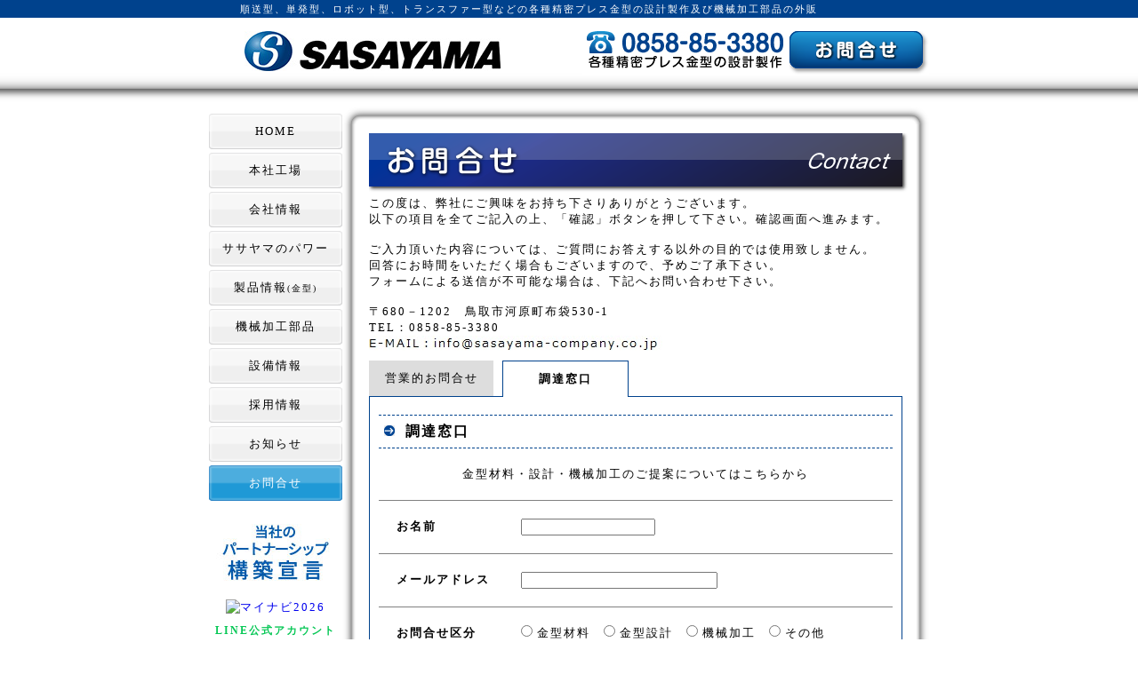

--- FILE ---
content_type: text/html
request_url: https://sasayama-company.co.jp/contact2.html
body_size: 3700
content:
<!DOCTYPE html PUBLIC "-//W3C//DTD XHTML 1.0 Strict//EN" "http://www.w3.org/TR/xhtml1/DTD/xhtml1-strict.dtd">
<html xmlns="http://www.w3.org/1999/xhtml">
<head>
<meta http-equiv="Content-Type" content="text/html; charset=utf-8">
<meta http-equiv="Content-Language" content="ja">
<meta http-equiv="Pragma" content="no-cache">
<meta http-equiv="Cache-Control" content="no-cache">
<meta http-equiv="Content-Script-Type" content="text/javascript">
<meta http-equiv="Content-Style-Type" content="text/css">
<meta name="keywords" content="プレス,金型,プレス金型,ハイテン,高張力鋼板,絞り,カラー鋼板,設計,大型,順送,トランスファー,精密,海外,輸出,鳥取,大型,筐体,平面研削,試作,治具,航空機部品,5軸加工,難削材加工,機械加工部品,切削加工部品,金属加工,切削加工,研削加工,放電加工,機械加工,精密加工,金属機械加工">
<meta name="description" content="順送型、単発型、トランスファー型などの各種精密プレス金型の設計製作ならササヤマにお任せ下さい。大型プレス金型、金型海外輸出、ハイテン（高張力鋼板）にも対応可能です" >
<meta name="Author" content="MYV">
<title>お問合せ | 株式会社ササヤマ - 精密プレス金型設計製作 - </title>
<link rel="shortcut icon" href="favicon.ico" >
<link href="css/style.css" rel="stylesheet" type="text/css" media="all">
<script src="js/jquery.min.js"></script>
<script src="js/pagetop.js"></script>
<script>$(document).ready(function(){$('#menu-contact').addClass("on");});</script>

<!-- Google tag (gtag.js) -->
<script async src="https://www.googletagmanager.com/gtag/js?id=G-5FESDPRYZP"></script>
<script>
  window.dataLayer = window.dataLayer || [];
  function gtag(){dataLayer.push(arguments);}
  gtag('js', new Date());

  gtag('config', 'G-5FESDPRYZP');
  gtag('config', 'UA-60168789-1');

</script>

</head>
<body>
<div id="wrapper">
<!-------------------------------------------------------------------------------------------------
 ヘッダー
-------------------------------------------------------------------------------------------------->
<div id="header">
<div id="header-in">
	<p>順送型、単発型、ロボット型、トランスファー型などの各種精密プレス金型の設計製作及び機械加工部品の外販</p>
	<h1><a href="index.html"><img src="img/index.jpg" alt="株式会社ササヤマ"></a></h1>
	<div id="header-contact"><a href="contact1.html"><img src="img/head-contact.png" alt="ササヤマへのお問合せはこちらから"></a></div>
</div><!-- /header-in -->
</div><!-- /header -->

<div id="contents">

<!-------------------------------------------------------------------------------------------------
 サイドエリア
-------------------------------------------------------------------------------------------------->
<div id="area-left">
	<div id="menu">
		<a id="menu-index" href="index.html">HOME</a>
		<a id="menu-factory" href="factory.html">本社工場</a>
		<a id="menu-outline" href="outline.html">会社情報</a>
		<a id="menu-technology" href="technology.html">ササヤマのパワー</a>
		<a id="menu-product" href="product.html">製品情報<font size="-2">(金型)</font></a>
        <a id="menu-parts" href="parts.html">機械加工部品</a>
		<a id="menu-equipment" href="equipment.html">設備情報</a>
		<a id="menu-recruit" href="recruit.html">採用情報</a>
		<a id="menu-info" href="info.html">お知らせ</a>
		<a id="menu-contact" href="contact1.html">お問合せ</a>
	</div><!-- /menu -->

	<div id="area-left-bnr">
		<a href="partnership.html"><img src="img/partnership-banner.jpg?ver1.2"></a>
		<a href="https://job.mynavi.jp/26/pc/search/corp85794/outline.html" target="_blank" style="display: flex;justify-content: center;"><img src="https://job.mynavi.jp/conts/kigyo/2026/logo/banner_entry_130_130.gif" alt="マイナビ2026" border="0"></a>
		<div style="text-align: center;margin: 5px 0 15px;">
			<h2 style="font-size: 0.9em;font-weight: bold;color: #06c755;">LINE公式アカウント</h2>
			<img style="width: 150px;" src="img/line.png"><p style="font-size: 0.9em;font-weight: normal;color: #000;margin-bottom: 10px;">友だち追加を<br>お願いします。</p>
			<a class="type3" href="https://line.me/R/ti/p/@411ndtur" target="_blank">友だち追加はこちら</a>
		</div>
		<a href="https://www.facebook.com/sasayamajapan" target="_blank"><img src="img/bnr-fb.png" alt="ササヤマ facebook"></a>
		<a href="technology.html#sec1" target="_top"><img src="img/goodcompany.png" alt="ササヤマ グッドカンパニー大賞"></a>
		<a href="http://www.chusho.meti.go.jp/keiei/sapoin/monozukuri300sha/6chuugoku/31tottori_01.html" target="_blank"><img src="img/bnr-300.png" alt="ササヤマ 元気なモノ作り"></a>
		<img src="img/iso9001.jpg" alt="ササヤマ ISO9001 認証取得">
		<img src="img/sdgs.png" alt="とっとりSDGs企業認証">
	</div><!-- /area-left-bnr -->
</div><!-- /area-left -->



<!-------------------------------------------------------------------------------------------------
 メインエリア
-------------------------------------------------------------------------------------------------->
<div id="area-main">
<div id="main-top"></div>
<div id="main-mid">

<h1 class="main-title"><span>お問合せ</span><img src="img/title-contact.png" alt="お問合せ"></h1>

この度は、弊社にご興味をお持ち下さりありがとうございます。<br>
以下の項目を全てご記入の上、「確認」ボタンを押して下さい。確認画面へ進みます。<br>
<br>
ご入力頂いた内容については、ご質問にお答えする以外の目的では使用致しません。<br>
回答にお時間をいただく場合もございますので、予めご了承下さい。<br>
フォームによる送信が不可能な場合は、下記へお問い合わせ下さい。<br>
<br>
〒680－1202　鳥取市河原町布袋530-1<br>
TEL：0858-85-3380<br>
<img src="img/mail-contact.jpg">
<div id="tab-01">

<div id="tabs1">
					
<ul class="nav">
	<li><a href="contact1.html">営業的お問合せ</a></li>
	<li><a href="contact2.html" class="on">調達窓口</a></li>
</ul>

<div class="tabs-wrap">

	<h3>調達窓口</h3>
	<div style="padding:10px;text-align:center;">金型材料・設計・機械加工のご提案についてはこちらから</div>	

	<div id="mail-form">
        <form method="post" action="contact02.php">
		<table class="contact">
			<tr><th>お名前</th><td><input type="text" size="20" name="お名前"></td></tr>
			<tr><th>メールアドレス</th><td><input type="text" size="30" name="メールアドレス"></td></tr>
			<tr><th>お問合せ区分</th><td><input type="radio" name="お問合せ区分" value="金型材料" /> 金型材料　<input type="radio" name="お問合せ区分" value="金型設計" /> 金型設計　<input type="radio" name="お問合せ区分" value="機械加工" /> 機械加工　<input type="radio" name="お問合せ区分" value="その他" /> その他</td></tr>            
			<tr><th>お問合せ内容</th><td><textarea name="お問合せ内容" cols="40" rows="8" style="width:100%;"></textarea></td></tr>
		</table>
    
		<div class="input_button">
			<input type="submit" value="確認">
			<input type="reset" value="リセット">
		</div>
        </form><!-- /sfm-form -->
	</div><!-- /mail-form -->

</div>
</div> <!-- /tabs-wrap -->		 
</div> <!--tabs1 -->

</div><!-- /main-mid --><div id="main-btm"></div></div><!-- /area-main -->
</div><!-- /contents -->


<!-------------------------------------------------------------------------------------------------
 フッター
-------------------------------------------------------------------------------------------------->
<div id="footer">
<div id="footer-in">

	<img id="site-map" src="img/sitemap.png" alt="ササヤマ サイトマップ">
	<a id="page-top" href="#header">▲ Page Top</a>
	<div id="foot-menu">
	<ul>
	<li><a class="main" href="index.html">ホーム</a></li>
	<li><a href="index.html#01">先進的金型の設計・制作</a></li>
	<li><a href="index.html#02">業界トップクラス</a></li>
	<li><a href="index.html#03">facebook</a></li>
	<li><a href="index.html#03">トップニュース</a></li>
	</ul>

	<ul>
	<li><a class="main" href="factory.html">本社工場</a></li>
	<li><a href="factory.html">本社工場</a></li>
	<li><a href="factory.html?1#tabs1">大型プレス</a></li>
	<li><a href="factory.html?2#tabs1">大型5面加工門型マシニング<br>&nbsp;&nbsp;センタ</a></li>
	<li><a href="factory.html?3#tabs1">マシニングセンタ<br>&nbsp;&nbsp;ロボットセル生産システム</a></li>
	<li><a href="factory.html?4#tabs1">超精密成形平面研削盤</a></li>
	</ul>

	<ul>
	<li><a class="main" href="outline.html">会社情報</a></li>
	<li><a href="outline.html">会社概要 </a></li>
	<li><a href="outline.html?1#tabs1">海外展開</a></li>
	<li><a href="outline.html?2#tabs1">沿　革</a></li>
	</ul>


	<ul>
	<li><a class="main" href="technology.html">ササヤマのパワー</a></li>
	<li><a  href="technology.html">充実した設備と高い技術力</a></li>
	<li><a href="technology.html#02">豊富な人材と教育</a></li>
	</ul>

	<ul>
	<li><a class="main" href="product.html">製品情報(金型)</a></li>
	<li><a href="product.html#01">金型製作工程</a></li>
	<li><a href="product.html#02">自動車部品関係</a></li>
	<li><a href="product.html#03">薄型テレビ関係</a></li>
	<li><a href="product.html#04">弱電/ガス/石油/住設/省エネ</a></li>
	</ul>

	<ul>
	<li><a class="main" href="parts.html">機械加工部品</a></li>
	<li><a href="parts.html#01">得意な加工</a></li>
	<li><a href="parts.html#02">対応金属材料</a></li>
	<li><a href="parts.html#03">対応形状</a></li>
	<li><a href="parts.html#04">特徴的機械加工設備</a></li>
	<li><a href="parts.html#05">機械加工部品例</a></li>
	</ul>

	<ul>
	<li><a class="main" href="equipment.html">設備情報</a></li>
	<li><a href="equipment.html" target="_top">本社工場</a></li>
	<!--<li><a href="equipment.html?1" target="_top">古海工場</a></li>-->
	</ul>

	<ul>
	<li><a class="main" href="recruit.html">採用情報</a></li>
	<li><a href="recruit.html?0#tabs1">新卒募集</a></li>
	<li><a href="recruit.html?1#tabs1">キャリア募集</a></li>
	</ul>

	<ul>
	<li><a class="main" href="info.html">お知らせ</a></li>
	</ul>

	<ul>
	<li><a class="main" href="contact1.html">お問合せ</a></li>
	<li><a href="contact1.html">営業的問合せ</a></li>
	<li><a href="contact2.html">調達窓口</a></li>
	</ul>

</div><!-- /foot-menu-->
</div><!-- /footer-in -->
</div><!-- /footer -->
</div><!-- /wrapper -->
</body>
</html>


--- FILE ---
content_type: text/css
request_url: https://sasayama-company.co.jp/css/style.css
body_size: 6045
content:
/*****************************************************
	初期設定
*****************************************************/
* {
	margin: 0;
	padding: 0;
	font-style: normal;
	list-style-type: none;
	letter-spacing: 2px;
	text-decoration: none;
	font-family: 'メイリオ', 'Meiryo', 'ヒラギノ角ゴ Pro W3', 'Hiragino Kaku Gothic Pro', 'Osaka', 'ＭＳ Ｐゴシック', 'MS PGothic', 'sans-serif';
}
html {
	height: 100%;
}
body {
	color: #000;
	height: 100%;
	background: #fff;
	-webkit-text-size-adjust: 100%;
	font-size: 13px;
}
a:hover img {
	filter: alpha(opacity=80);
	-moz-opacity: 0.8;
	opacity: 0.8;
}
img {
	border: none;
	display: block;
}
.clearfix {
	clear: both;
}


/*****************************************************
	レイアウト
*****************************************************/
#wrapper {
	width: 100%;
	min-height: 100%;
	height: auto !important;
	height: 100%;
	position: relative;
	background: url('body-bg.png');
}
#header {
	width: 100%;
	height: 120px;
	background: url('header-bg.png') repeat-x;
}
#header-in {
	position: relative;
	width: 810px;
	margin: 0px auto;
}
#contents-top {
	position: relative;
	width: 1115px;
	padding-bottom: 350px;
	margin: 0px auto;
	overflow: hidden;
}
#contents {
	position: relative;
	width: 810px;
	padding-bottom: 350px;
	margin: 0px auto;
	overflow: hidden;
}
#area-left {
	position: relative;
	width: 150px;
	float: left;
}
#area-main {
	position: relative;
	width: 660px;
	float: left;
}
#main-top {
	height: 20px;
	background: url('main-bg-top.png') no-repeat;
}
#main-mid {
	position: relative;
	background: url('main-bg-mid.png') repeat-y;
	padding: 10px 30px 10px 30px;
	z-index: 0;
}
#main-btm {
	height: 20px;
	background: url('main-bg-btm.png') no-repeat;
}
#footer {
	position: absolute;
	bottom: 0px;
	width: 100%;
	background: #fff url('footer-bg.png') repeat-x;
	height: 340px;
}
#footer-in {
	position: relative;
	width: 810px;
	margin: 0px auto;
}
/*****************************************************
	共通
*****************************************************/
.section-end {
	width: 100%;
	height: 20px;
	clear: both;
}
.sub-section-end {
	width: 100%;
	height: 0px;
	clear: both;
}
.text-center {
	text-align: center;
}
a:hover {
	text-decoration: underline;
}
img.title {
	position: absolute;
	top: 0px;
	left: 5px;
}
img.bg-item {
	position: absolute;
}
h1 span, h2 span {
	display: none;
}
h3 {
	background: url('arrow1.gif') no-repeat 6px 11px;
	text-indent: 30px;
	line-height: 36px;
	margin: 10px 0px 10px 0px;
	border-bottom: #00428d 1px dashed;
	border-top: #00428d 1px dashed;
	font-size: 16px;
	font-weight: bold;
}
h4 {
	font-size: 16px;
	font-weight: bold;
}
p.type1 {
	background: url('arrow1.gif') no-repeat 0px 4px;
	padding-left: 20px;
	margin-bottom: 10px;
	letter-spacing: 0px;
	margin-left: 20px;
}
.blue-box {
	position: relative;
	padding: 5px;
	margin: -5px 0px 10px 0px;
	background: url('blue-01.png');
	z-index: -10;
}
.blue-box h2 {
	position: absolute;
	top: 10px;
	font-weight: bold;
	font-size: 18px;
	color: #00428d;
}
.blue-box p {
	position: absolute;
}
a.type1 {
	position: absolute;
	bottom: 10px;
}
a.type1, a.type2 {
	border: #00428d 1px solid;
	padding: 5px 10px 5px 10px;
	background: #1f99d6;
	color: #fff;
}
a.type1:hover, a.type2:hover {
	background: #00428d;
	text-decoration: none;
}
a.type3 {
	border: #06c755 1px solid;
	padding: 5px 10px 5px 10px;
	background: #06c755;
	color: #fff;
	font-size: 0.9em;
}
a.type3:hover {
	opacity: 0.7;
	text-decoration: none;
}
a.map {
	position: relative;
	width: 80px;
	height: 90px;
	float: right;
	background: url('bg-map.jpg') no-repeat;
	margin-right: 10px;
}
a.map span {
	position: absolute;
	bottom: 0px;
	left: 0px;
	width: 100%;
	letter-spacing: 0px;
	font-size: 11px;
	text-align: center;
}
a.map:hover span {
	text-decoration: underline;
}
table.type1 th {
	width: 150px;
	padding: 10px;
	background: #fafafa;
	border: #00428d 1px solid;
	vertical-align: top;
	text-align: left;
	border-left: #00428d 5px solid;
}
table.type1 td {
	width: 516px;
	padding: 10px;
	background: #fff;
	border: #00428d 1px solid;
	letter-spacing: 0px;
}
table.type1 p {
	border-bottom: #00428d 1px solid;
	margin-bottom: 5px;
	color: #00428d;
}
table.type2 {
	border-collapse: collapse;
}
table.type2 th {
	padding: 10px;
	background: #fafafa;
	border: #00428d 1px solid;
	text-align: center;
	border-top: #00428d 5px solid;
}
table.type2 td {
	padding: 5px;
	background: #fff;
	border: #00428d 1px solid;
	letter-spacing: 0px;
	font-size: 12px;
	vertical-align: top;
}
table.type2 p {
	border-bottom: #00428d 1px solid;
	margin-bottom: 5px;
	color: #00428d;
}
#tabs1 {
	margin: 10px 0px 10px 0px;
}
#tabs1 .tabs-wrap {
	padding: 10px;
	margin-bottom: 10px;
	border: #00428d 1px solid;
}
#tabs1 .nav {
	width: 600px;
	height: 40px;
}
#tabs1 .nav li {
	float: left;
}
#tabs1 .nav li+li {
	margin-left: 10px;
}
#tabs1 .nav li a {
	width: 140px;
	height: 40px;
	line-height: 40px;
	text-align: center;
	border: 0;
	display: block;
	color: #000;
	text-decoration: none;
	background: #ddd;
}
#tabs1 .tabs-wrap ul {
	display: none;
}
#tabs1 .nav li a:hover {
	background: #00428d;
	color: #fff;
	border-top: #00428d 1px solid;
	border-left: #00428d 1px solid;
	border-right: #00428d 1px solid;
	font-weight: bold;
}
#tabs1 .nav li a.on {
	background: #fff;
	color: #000;
	font-weight: bold;
	border-top: #00428d 1px solid;
	border-left: #00428d 1px solid;
	border-right: #00428d 1px solid;
	cursor: default;
	position: relative;
	z-index: 999;
	top: 0.1px;
}
#tabs1 .nav li a.on:hover {
	background: #fff;
	color: #000;
	font-weight: bold;
	border-top: #00428d 1px solid;
	border-left: #00428d 1px solid;
	border-right: #00428d 1px solid;
	cursor: default;
}

dl.main dt {
	float: left;
	clear: left;
}
dl.main dd {
	margin-left: 24px;
}
dl.sub1 {
	margin: 5px 0px 0px 10px;
}
dl.sub1 dt {
	float: left;
	clear: left;
}
dl.sub1 dd {
	margin-left: 24px;
	letter-spacing: 0px;
	line-height: 16px;
	font-size: 12px;
}

.bold {
	font-weight:bold;
}


/*****************************************************
	ヘッダー
*****************************************************/
#header-in p {
	color: #fff;
	font-size: 11px;
	text-align: center;
	line-height: 20px;
	padding-right:90px;
}
#header-in h1 {
	position: absolute;
	top: 35px;
	left: 40px;
}
#header-contact {
	position: absolute;
	top: 30px;
	right: 0px;
	width: 390px;
	height: 55px;
	background: url('head-contact-bg.png') no-repeat;
}
#header-contact img {
	position: absolute;
	top: 5px;
	right: 0px;
}
#header-in a.lang {
	position: absolute;
	top: 0px;
	right: 4px;
	color: #fff;
	width: 120px;
	height: 32px;
	text-align: center;
	line-height: 26px;
	background: url('lang-bg-off.png') no-repeat;
	text-decoration: none;
	letter-spacing: 0px;
	font-size: 11px;
	z-index: 10;
}
#header-in a.lang:hover {
	background: url('lang-bg-on.png') no-repeat;
}
/*****************************************************
	サイドエリア
*****************************************************/
#menu {
	margin: 8px 0px 10px 0px;
}
#menu a {
	width: 150px;
	height: 40px;
	display: block;
	background: url('menu-off.png') no-repeat;
	text-align: center;
	line-height: 40px;
	color: #000;
	margin-bottom: 4px;
}
#menu a:hover, #menu a.on {
	background: url('menu-on.png') no-repeat;
	color: #fff;
	text-decoration: none;
}
#menu a.on {
	cursor: default;
}
#area-left-bnr img {
	margin-bottom: 5px;
}
/*****************************************************
	サイドエリア 新本社
*****************************************************/
#area-right {
	position: relative;
	width: 300px;
	float:left;
	border: solid 2px #00428d;
}

.factory_box {
	width: 538px;
	background: #e5ecf3;
	margin-bottom:30px;
	padding: 10px 20px 20px 20px;
	font-size: 14px; 
}

.factory_box .title01 {
	position:relative;
	padding-left:25px;
	font-weight: bold;
	line-height: 35px;
	font-size: 17px;
	text-shadow: 1px 1px 1px #999;
	color: #00428d;
}

.factory_box .title01:before {
	content:''; 
	border-radius:30px;
	-webkit-border-radius:30px;
	-moz-border-radius:30px; 
	height:15px; 
	width:15px; 
	display:block; 
	position:absolute; 
	top:10px; 
	left:5px; 
	background-color: #0000cc;
}

.factory_box .title02 {
	position: relative;
	padding: 0 .5em .5em 1.7em;
	font-weight:bold;
	font-size: 15px;
}

.factory_box .title02::after {
	position: absolute;
	top:5px; 
	left:5px; 
	z-index: 2;
	content: '';
	width: 12px;
	height: 12px;
	-webkit-transform: rotate(45deg);
	transform: rotate(45deg);
	background-color: #3300cc;
}

.factory_img {
	border-radius: 10px;
	margin: 10px 0;
}

.orange {
	font-size: 17px;
	font-weight: bold;
	color: #f15a24;
	text-align:center;
	margin: 10px 0;
}

.factory_box ol {
	counter-reset: number; /* 名前を付けたカウンターをリセット */
	list-style: none; /* olが数字を付けることをキャンセル */
	margin: 0;
	padding: 0;
}
.factory_box .number li {
	margin-bottom: 7px;
	font-size: 15px;
	padding-left: 2em;
    text-indent: -2em;
}
.factory_box .number li:before {
	/* カウンタ（数字になる部分） */
	counter-increment: number;/* 任意の名前を付けて！ */
	content: counter(number);/* 名前を付けたカウンターを呼び出し */
	background-position: center;
	width: 25px;
	height: 25px;
	display: inline-block;
	text-align: center;
	text-indent: 2px;
	line-height: 27px;
	font-weight: bold;
	font-size: 17px;
	color: #FFF;
	margin-right: 7px;
	background: #00428d;
}

.list li {
	margin-bottom: 7px;
}




.marker01 {
	background: linear-gradient(transparent 60%, #f9a94b 60%);
	font-size: 17px;
	font-weight: bold;
	color:#F00;
	text-shadow: 	#fff 1px 1px 0px, #fff -1px 1px 0px,
					#fff 1px -1px 0px, #fff -1px -1px 0px;
}

.marker02 {
	background: linear-gradient(transparent 40%, #f9a94b 40%);
	font-size: 20px;
	font-weight: bold;
	color:#F00;
	text-shadow: 	#fff 1px 1px 0px, #fff -1px 1px 0px,
					#fff 1px -1px 0px, #fff -1px -1px 0px;
}

.factory_img img{
	margin-bottom:10px;
}


#tabs2 {
	margin: 10px 0px 10px 0px;
}
#tabs2 .tabs-wrap {
	padding: 10px;
	margin-bottom: 10px;
	border: #00428d 1px solid;
}
#tabs2 .nav {
	width: 600px;
	height: 50px;
}
#tabs2 .nav li {
	float: left;
}
#tabs2 .nav li+li {
	margin-left: 10px;
}
#tabs2 .nav li a {
	width: 111px;
	height: 50px;
	text-align: center;
	border: 0;
	display: block;
	color: #000;
	text-decoration: none;
	background: #ddd;
	font-size: 13px;
	display: table-cell;
	vertical-align: middle;
}

#tabs2 .tabs-wrap ul {
	display: none;
}

#tabs2 .nav li a:hover {
	background: #00428d;
	color: #fff;
	border-top: #00428d 1px solid;
	border-left: #00428d 1px solid;
	border-right: #00428d 1px solid;
	font-weight: bold;
}
#tabs2 .nav li a.on {
	background: #fff;
	color: #000;
	font-weight: bold;
	border-top: #00428d 1px solid;
	border-left: #00428d 1px solid;
	border-right: #00428d 1px solid;
	cursor: default;
	position: relative;
	z-index: 999;
	top: 0.1px;
}
#tabs2 .nav li a.on:hover {
	background: #fff;
	color: #000;
	font-weight: bold;
	border-top: #00428d 1px solid;
	border-left: #00428d 1px solid;
	border-right: #00428d 1px solid;
	cursor: default;
}





/*****************************************************
	フッター
*****************************************************/
#foot-menu {
	width: 100%;
	padding-top: 60px;
}
#foot-menu a {
	color: #00428d;
}
#foot-menu a:hover {
	color: #0000ff;
}
#foot-menu ul {
	float: left;
	height: 200px;
	margin: 0px 8px 0px 8px;
}
#foot-menu li {
	width: 186px;
}
#foot-menu li a {
	margin-left: 10px;
	letter-spacing: 0px;
	font-size: 12px;
}
#foot-menu li a.main {
	display: block;
	background: url('arrow1.gif') no-repeat 6px 10px;
	text-indent: 20px;
	margin: 10px 0px 10px 0px;
	padding: 5px;
	border-bottom: #00428d 1px dashed;
	border-top: #00428d 1px dashed;
	font-size: 16px;
	font-weight: bold;
	letter-spacing: 2px;
}
#site-map {
	position: absolute;
	top: 12px;
	left: 0px;
}
#page-top {
	position: absolute;
	right: 100px;
	padding: 10px 20px 5px 20px;
	color: #fff;
	background: #00428d;
}
/*****************************************************
	Top information
*****************************************************/
#top-info * {
	letter-spacing: 0px;
}
#top-info {
	float: left;
	width: 288px;
	height: 406px;
	overflow-y: scroll;
	border: #ccc 1px solid;
}
#top-info li {
	border-bottom: #ccc 1px dashed;
	padding: 10px 0px 10px 10px;
	font-size: 11px;
}
#top-info li:hover {
	background: #fafafa;
}
#top-info p {
	margin-left: 10px;
	font-size: 12px;
	color: #000;
}
#top-info a {
	font-size: 12px;
	text-decoration: underline;
}
#top-info a:hover {
	text-decoration: underline;
	color: #1f99d6;
}
/*****************************************************
	沿革
*****************************************************/
table.history th {
	width: 100px;
	padding: 5px;
	background: #fafafa;
	border: #00428d 1px solid;
	vertical-align: top;
	border-left: #00428d 5px solid;
}
table.history td {
	width: 470px;
	padding: 5px;
	background: #fff;
	border: #00428d 1px solid;
}
/*****************************************************
	製品情報
*****************************************************/
.product-car-list * {
	letter-spacing: 1px;
}
.product-car-list img {
	float: left;
	margin-right: 10px;
}
.product-car-list li {
	overflow: hidden;
	padding: 10px 0px 10px 0px;
}
.product-car-list li+li {
	border-top: #ccc 1px dashed;
}
.product-car-list .box p {
	display: inline-block;
	vertical-align: middle;
}
#car-view {
	position: relative;
	width: 600px;
	height: 440px;
	background: url('product/car-bg.jpg') no-repeat;
}
#car-view .parts {
	position: absolute;
	width: 200px;
	height: 150px;
	top: 280px;
	left: 10px;
	border: #00428d 1px solid;
	z-index: 10;
}
#car-view .parts-img {
	position: absolute;
	top: 280px;
	left: 10px;
	display: none;
}
#car-view a:hover .parts-img {
	display: block;
}
#car-view .bump {
	position: absolute;
	width: 252px;
	height: 146px;
	top: 271px;
	left: 299px;
	background: url('product/car-bumper-off.png') no-repeat;
	z-index: 0;
}
#car-view .bump:hover {
	background: url('product/car-bumper-on.png') no-repeat;
}
#car-view .engn {
	position: absolute;
	width: 140px;
	height: 106px;
	top: 241px;
	left: 371px;
	background: url('product/car-engine-off.png') no-repeat;
	z-index: 10;
}
#car-view .engn:hover {
	background: url('product/car-engine-on.png') no-repeat;
}
#car-view .seat {
	position: absolute;
	width: 195px;
	height: 186px;
	top: 81px;
	left: 218px;
	background: url('product/car-seat-off.png') no-repeat;
	z-index: 10;
}
#car-view .seat:hover {
	background: url('product/car-seat-on.png') no-repeat;
}
#car-view .sus1 {
	position: absolute;
	width: 230px;
	height: 134px;
	top: 222px;
	left: 287px;
	background: url('product/car-sus-front-off.png') no-repeat;
	z-index: 1;
}
#car-view .sus1:hover {
	background: url('product/car-sus-front-on.png') no-repeat;
}
#car-view .sus2 {
	position: absolute;
	width: 246px;
	height: 175px;
	top: 059px;
	left: 118px;
	background: url('product/car-sus-back-off.png') no-repeat;
	z-index: 1;
}
#car-view .sus2:hover {
	background: url('product/car-sus-back-on.png') no-repeat;
}
#car-view .door {
	position: absolute;
	width: 117px;
	height: 170px;
	top: 142px;
	left: 131px;
	background: url('product/car-door-off.png') no-repeat;
	z-index: 10;
}
#car-view .door:hover {
	background: url('product/car-door-on.png') no-repeat;
}
#car-view .muff {
	position: absolute;
	width: 085px;
	height: 088px;
	top: 069px;
	left: 050px;
	background: url('product/car-muffler-off.png') no-repeat;
}
#car-view .muff:hover {
	background: url('product/car-muffler-on.png') no-repeat;
}
#product-process {
}
#product-process .proc-map {
	position: relative;
	width: 100%;
	height: 60px;
	background: url('proc-map-bg.jpg') no-repeat;
	padding-left: 45px;
}
#product-process .proc-img {
	height: 220px;
}
#product-process .symbol {
	position: relative;
	width: 60px;
	height: 60px;
	float: left;
	margin: 0px 5px 0px 0px;
	background: url('icon2.png') no-repeat;
	color: #fff;
	text-align: center;
	font-size: 12px;
	line-height: 14px;
	letter-spacing: 0px;
	text-decoration: none;
}
#product-process .symbol p {
	position: absolute;
	top: 42px;
	left: 23px;
	letter-spacing: 0px;
	font-size: 11px;
}
#product-process a.symbol.on {
	background: url('icon3.png') no-repeat;
}
#product-process a.symbol:hover {
	background: url('icon3.png') no-repeat;
}
.over {
	position: relative;
	width: 60px;
	height: 60px;
	float: left;
	background: url('icon3.png') no-repeat;
	text-align: center;
	font-size: 12px;
	line-height: 14px;
	letter-spacing: 0px;
	text-decoration: none;
}
#navi ul {
	position: relative;
	width: 100%;
	height: 60px;
	background: url('proc-map-bg.jpg') no-repeat;
	padding-left: 45px;
	margin-bottom: 20px;
}
#navi li {
	position: relative;
	width: 60px;
	height: 60px;
	float: left;
	margin: 0px 5px 0px 0px;
	background: url('icon2.png') no-repeat;
	color: #fff;
	text-align: center;
	font-size: 12px;
	line-height: 14px;
	letter-spacing: 0px;
	text-decoration: none;
}
#navi li .symbol {
	position: relative;
	width: 60px;
	height: 60px;
	float: left;
	margin: 0px 5px 0px 0px;
	color: #fff;
	text-align: center;
	font-size: 12px;
	line-height: 14px;
	letter-spacing: 0px;
	text-decoration: none;
}
#navi li p {
	position: absolute;
	top: 42px;
	left: 23px;
	letter-spacing: 0px;
	font-size: 11px;
}
/*****************************************************
	機械加工部品
*****************************************************/
.parts-list img {
	display: inline-block;
	margin: 5px;
}
.parts-list table {
	border-collapse: collapse;
}
.parts-list th {
	padding: 5px;
	background: #fafafa;
	border: #00428d 1px solid;
	text-align: center;
	border-bottom: #00428d 2px solid;
}
.parts-list td {
	padding: 5px;
	background: #fff;
	border: #00428d 1px solid;
	letter-spacing: 0px;
	font-size: 12px;
}
.parts-list td.label {
	background: #00428d;
	color: #fff;
	font-weight: bold;
	font-size: 14px;
	letter-spacing: 4px;
	text-indent: 10px;
}
.parts-list .tabs-wrap li+li {
	border-top: #ccc 1px dashed;
}
.parts-list .box p {
	vertical-align: middle;
	margin: 10px;
}
.imgonmouse {
  margin: 10px;
  overflow: hidden;
  width: 580px;
  height:400px;
}
.imgonmouse img {
  margin: 10px auto;
}
.imgonmouse ul {
  position: absolute;
  padding: 0px;
  margin-top: 0px;
  left: 50%;
  transform: translateX(-50%);
  -webkit- transform: translateX(-50%);
  width:415px;
}
.imgonmouse ul li img {
  height: 44px;
  width: auto;
  border: 1px solid #CCC;
  padding: 2px;
  margin-right: 5px;
  margin-left: 5px;
  margin-bottom: 5px;
}
.imgonmouse ul li {
  list-style-type: none;
  margin: 0px;
  padding: 0px;
  float: left;
  text-align:center;
}
.setsubi {
	color: #00428d;
	font-size: 130%;
	letter-spacing: 0.5px;	
}
.setsubi-in {
	color: #00428d;
	font-size: 85%;
	letter-spacing: 0.5px;

}
.parts-text {
	text-align:left;
	margin: 10px 0 5px 10px;
	}
.over_p {
	outline: 2px solid #06F; !important	
}
/*****************************************************
	設備情報
*****************************************************/
.equipment-list table {
	border-collapse: collapse;
}
.equipment-list th {
	padding: 5px;
	background: #fafafa;
	border: #00428d 1px solid;
	text-align: center;
	border-bottom: #00428d 2px solid;
}
.equipment-list td {
	padding: 5px;
	background: #fff;
	border: #00428d 1px solid;
	letter-spacing: 0px;
	font-size: 12px;
}
.equipment-list td.label {
	background: #00428d;
	color: #fff;
	font-weight: bold;
	font-size: 14px;
	letter-spacing: 4px;
	text-indent: 10px;
}
/*****************************************************
	採用情報
*****************************************************/
.recruit-box1 {
	position: relative;
	float: right;
}
.recruit-box1 .msg {
	position: absolute;
	bottom: 0px;
	background: #FFF;
	width: 100%;
	filter: alpha(opacity=80);
	filter: alpha(opacity=80);
	-moz-opacity: 0.8;
	opacity: 0.8;
}
.recruit-box1 dl {
	margin-left: 10px;
}
.recruit-box1 dt {
	float: left;
	clear: left;
	letter-spacing: 0px;
	font-size: 11px;
	font-weight: bold;
}
.recruit-box1 dd {
	margin-left: 30px;
	letter-spacing: 0px;
	font-size: 12px;
	font-weight: bold;
}
.recruit_center tr td:nth-child(1),.recruit_center tr td:nth-child(3) {
	text-align:center;
}
.recruit_center tr td:nth-child(1) {
	vertical-align:middle;
}
.recruit_size {
	font-weight:bold;
	margin:18px 0;
	font-size:16px;
	color:#00428d;
}

/*****************************************************
	お知らせ
*****************************************************/
#info-list * {
	font-size: 12px;
	letter-spacing: 0px;
}
#info-list {
	width: 100%;
	height: 910px;
	overflow-y: scroll;
	border: #ccc 1px solid;
	padding-bottom: 5px;
}
#info-list li {
	border-bottom: #ccc 1px dashed;
	padding: 10px;
	overflow: hidden;
}
#info-list p {
	background: #00428d;
	color: #fff;
	padding: 5px 10px 5px 10px;
	margin-bottom: 10px;
	font-weight: bold;
}
#info-list p span {
	float: right;
	font-weight: normal;
	font-size: 11px;
}
#info-list img {
	border: 1px solid #ccc;
	float: right;
	margin: 0px 5px 0px 5px;
}
#info-list th {
	vertical-align: top;
	text-align:left;
}
.info_img dt {
	font-size: 14px;
	font-weight:bold;
	margin: 5px 0;
	text-align: center;
}

.info_img dd{
	margin-bottom: 10px;
	
}

.info_img dd img{
	float:none !important;
     display: block;
     margin:auto !important;
}



/*****************************************************
	メールフォーム
*****************************************************/
input, textarea {
	letter-spacing: 0px;
	border: 1;
	font-size:12px;
}
#mail-form ul {
	background: #fafafa;
	border: #ccc 1px solid;
	padding: 20px;
}
#mail-form li {
	padding: 10px 0px 10px 0px;
}
#mail-form li+li {
	border-top: #808080 1px dashed;
}
#mail-form li p {
	width: 120px;
	float: left;
}
#mail-form .btn {
	text-align: center;
	margin-top: 20px;
}
#mail-form .btn input {
	width: 100px;
	padding: 5px;
}
#mail-form .ERR {
	color: red;
}

.contact_box {
	background: #fafafa;
    border: #ccc 1px solid;
	padding: 20px;
}

table.contact {
	width: 100%;
	border-collapse:collapse;
	border-top: #808080 1px solid;
	margin: 10px 0;
}

table.contact th {
	width:120px;
	padding: 20px;
	border-bottom: #808080 1px solid;
	vertical-align: middle;
	text-align:left;
}

table.contact td {
	padding: 20px 20px 20px 0;
	border-bottom: #808080 1px solid;
	text-align:left;
}

table.contact .border {
	border-bottom: none;
}

.error_messe {
	color:#F00;
}

.input_button {
	text-align:center;
}

input[type="submit"], input[type="button"], input[type="reset"] {
  -webkit-appearance: none;
  border-radius: 0;
}

input[type="submit"],input[type="reset"],input[type="button"] {
	width: 150px;
	margin: 10px;
	padding: 10px;
	background: #00428d;
	text-align:center;
	color:#fff;
	border-style: none;
}

input[type="submit"]:hover,input[type="reset"]:hover,input[type="button"]:hover {
	opacity: 0.7;
	cursor: pointer;
}


/*****************************************************
	新本社工場の建設と設備の導入について
*****************************************************/
.detail a {/*リンクされた文字*/
	color: #00428d;
	text-decoration: underline;
}
.detail a:link {/*未訪問のリンク*/
	color: #00428d;
	font-style: normal;
	text-decoration: none;
}
.detail a:visited {/*訪問後のリンク*/
	color: #00428d;
	text-decoration: underline;
}
.detail a:hover {/*マウスをのせたとき*/
	color: #1f99d6;
	text-decoration: underline;
}
.detail a:active {/*クリック中*/
	color: #1f99d6;
	text-decoration: underline;
}
h5 {
	font-weight: bold;
	font-size: 16px;
	text-decoration: underline;
}
.text {
	margin-bottom: 20px;
}
.red {
	color: #FF0000;
}
.blue {
	color: #0000FF;
}
.ic {
	background: #2aa239;
	color: #FFF;
	padding: 3px;
	margin: 3px;
}
/*****************************************************
	slide
*****************************************************/
#iview {
	position: relative;
	margin-bottom: 20px;
	display: block;
	width: 600;
	height: 300px;
	background: #fff;
	border: #808080 1px solid;
	-webkit-box-shadow: 0 20px 20px -18px rgba(0, 0, 0, 0.7);
	-moz-box-shadow: 0 20px 20px -18px rgba(0, 0, 0, 0.7);
	box-shadow: 0 20px 20px -18px rgba(0, 0, 0, 0.7);
}
.iview-controlNav {
	position: absolute;
	bottom: 10px;
	right: 10px;
	height: 44px;
}
.iview-controlNav a {
	text-indent: -9999px;
}
.iview-controlNav a.iview-controlPrevNav {
	float: left;
	width: 50px;
	height: 44px;
	background: url('slider-controls.png') no-repeat;
}
.iview-controlNav a.iview-controlNextNav {
	float: left;
	width: 50px;
	height: 44px;
	background: url('slider-controls.png') no-repeat -50px 0px;
}
.iview-controlNav div.iview-items {
	float: left;
	padding: 0px 10px 0px 10px;
	height: 44px;
	background: url('nav-bg.png');
}
.iview-controlNav a.iview-control {
	padding: 0px;
	float: left;
	width: 11px;
	height: 12px;
	background: url('bullets.png') no-repeat;
	line-height: 0px;
}
.iview-controlNav a.iview-control.active {
	background-position: 0px -12px;
}
#iview p {
	min-width: 294px;
	position: absolute;
	z-index: 4;
	overflow: hidden;
	cursor: default;
	background: url('caption-bg.png');
	color: #FFF;
	border-radius: 3px;
	padding: 10px 15px;
	font-size: 12px;
	text-shadow: #000 1px 1px 0px;
}
#iview-preloader div {
	float: left;
	-webkit-border-radius: 2px;
	-moz-border-radius: 2px;
	border-radius: 2px;
	height: 3px;
	background: #000;
	width: 0px;
}
.iview-caption.blackcaption {
	background: #000;
	box-shadow: rgba(0, 0, 0, 0.7) 10px 10px 15px 0px;
	text-shadow: none;
}
#iview-preloader {
	border: #666 1px solid;
	width: 150px
}
#iview-preloader div {
	background: #666;
}
.iview-controlNav div.iview-items ul li {
	padding: 0px;
	float: left;
	width: 11px;
	height: 12px;
	margin: 3px;
	margin-top: 16px;
	line-height: 0px;
}
#iview #iview-tooltip {
	display: none;
	position: absolute;
	background: url('tooltip.png') no-repeat;
	width: 124px;
	height: 90px;
	bottom: 30px;
	left: -67px;
	padding: 10px;
	z-index: 100;
}
#iview #iview-tooltip div.holder {
	display: block;
	width: 124px;
	height: 84px;
	overflow: hidden;
	border-radius: 2px;
}
#iview #iview-tooltip div.holder div.container {
	display: block;
	width: 4000px;
}
#iview #iview-tooltip div.holder div.container div {
	float: left;
	display: block;
	overflow: hidden;
	width: 124px;
	height: 84px;
	left: -50%;
	text-align: center;
}
#iview #iview-tooltip div.holder div.container div img {
	height: 84px;
	margin: 0 auto;
}
/* The slider */
.iviewSlider {
	overflow: hidden;
}
/* The timer in the Slider */
#iview-timer {
	position: absolute;
	z-index: 100;
	border-radius: 5px;
	cursor: pointer;
}
#iview-timer div {
	border-radius: 3px;
}
/* The Preloader in the Slider */
#iview-preloader {
	position: absolute;
	z-index: 1000;
	-webkit-border-radius: 3px;
	-moz-border-radius: 3px;
	border-radius: 3px;
	border: #000 1px solid;
	padding: 1px;
	width: 100px;
	height: 3px;
}
#iview-preloader div {
	float: left;
	-webkit-border-radius: 2px;
	-moz-border-radius: 2px;
	border-radius: 2px;
	height: 3px;
	background: #000;
	width: 0px;
}
/* The strips and boxes in the Slider */
.iview-strip {
	display: block;
	position: absolute;
	z-index: 5;
}
.iview-block {
	display: block;
	position: absolute;
	z-index: 5;
}
/* Direction nav styles (e.g. Next & Prev) */
.iview-directionNav a {
	position: absolute;
	top: 45%;
	z-index: 9;
	cursor: pointer;
}
.iview-prevNav {
	left: 0px;
}
.iview-nextNav {
	right: 0px;
}
/* Control nav styles (e.g. 1,2,3...) */
.iview-controlNav {
	position: absolute;
	z-index: 9;
}
.iview-controlNav a {
	z-index: 9;
	cursor: pointer;
}
.iview-controlNav a.active {
	font-weight: bold;
}
.iview-controlNav .iview-items ul {
	list-style: none;
}
.iview-controlNav .iview-items ul li {
	display: inline;
	position: relative;
}
.iview-controlNav .iview-tooltip {
	position: absolute;
}
/* The video show in the Slider */
.iview-video-show {
	background: #000;
	position: absolute;
	width: 100%;
	height: 100%;
	z-index: 101;
}
.iview-video-show .iview-video-container {
	position: relative;
	width: 100%;
	height: 100%;
}
.iview-video-show .iview-video-container a.iview-video-close {
	position: absolute;
	right: 10px;
	top: 10px;
	background: #222;
	color: #FFF;
	height: 20px;
	width: 20px;
	text-align: center;
	line-height: 29px;
	font-size: 22px;
	font-weight: bold;
	overflow: hidden;
	-webkit-border-radius: 15px;
	-moz-border-radius: 15px;
	border-radius: 15px;
}
.iview-video-show .iview-video-container a.iview-video-close:hover {
	background: #444;
}
/* The Preloader in the Slider */
#iview-preloader {
	position: absolute;
	z-index: 1000;
	-webkit-border-radius: 3px;
	-moz-border-radius: 3px;
	border-radius: 3px;
	border: #000 1px solid;
	padding: 1px;
	width: 100px;
	height: 3px;
}
#iview-preloader div {
	float: left;
	-webkit-border-radius: 2px;
	-moz-border-radius: 2px;
	border-radius: 2px;
	height: 3px;
	background: #000;
	width: 0px;
}

.design {
    display:table;
    table-layout:fixed;
    width:600px;
	margin: 20px 0;
}

.design li {
    display:table-cell;
    vertical-align:middle;
    text-align:center;
    background-color:#00428d;
    border-left:1px solid white;
	height: 50px;
}

.design li:first-child {
    border:none;    
}

.design li a {
    display:block;
    text-decoration:none;
    color:#fff;
	font-size: 20px;
	font-weight:bold;
}

.flow_inner {
	padding: 10px;
}

.flow_inner > li {
	list-style-type: none;
	position: relative;
	padding-left: 50px;
}

.flow_inner > li:not(:last-child) {
	padding-bottom: 20px;
}

.flow_inner > li .icon {
	font-size: 1.3em;
	width: 2em;
	height: 2em;
	border-radius: 100vh;
	display: flex;
	justify-content: center;
	align-items: center;
	background: #00428d;
	color: #fff;
	position: absolute;
	left: 0;
}

.flow_inner>li:not(:last-child)::before {
	content: '';
	background: #c3c3c3;
	width: 4px;
	height: 100%;
	position: absolute;
	top: calc(50% - -30px);
	left: 14px;
	transform: translateY(-50%);
	-webkit-transform: translateY(-50%);
	-ms-transform: translateY(-50%);
}

.flow_inner>li dl dt {
	font-weight: 600;
	color: #00428d;
	line-height: 2.5em;
}

.flow_inner>li dl dd {
	padding-top: 15px;
}

.flex_center {
	display: flex;
	justify-content: center;
}

.mynavi {
	width:150px;
	display: inline-block;
	vertical-align: top;
	margin-right: 15px;
}

.line {
	text-align: center;
	margin: 5px 0 15px;
	width:150px;
	display: inline-block;
}

.line h2 {
	font-size: 0.9em;
	font-weight: bold;
	color: #06c755;
}

.line img {
	width: 150px;
}

.line p {
	font-size: 0.9em;
	font-weight: normal;
	color: #000;
	margin-bottom: 10px;
}

.mb_20 {
	margin-bottom: 20px;
}

img.inline_img {
	display: inline-block !important;
	float: none !important;
	border: none !important;
	margin: 0 !important;
}

.new:before {
	content: "NEW";
	color: red;
	padding-right: 0.5em;
}

--- FILE ---
content_type: application/x-javascript
request_url: https://sasayama-company.co.jp/js/pagetop.js
body_size: -41
content:

$(document).ready(function() {
		var pagetop = $('#page-top');
	    pagetop.click(function () {
			$('body, html').animate({ scrollTop: 0 }, 500);
			return false;
	    });
	});